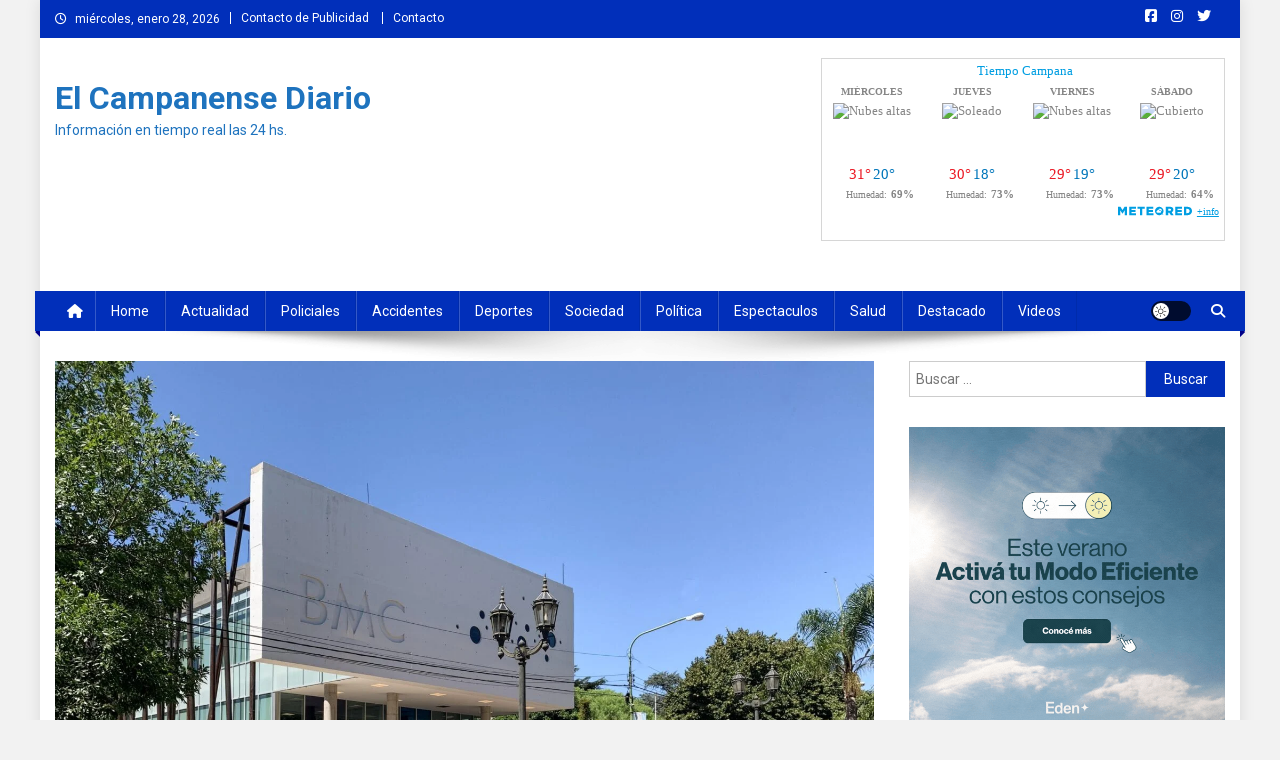

--- FILE ---
content_type: text/html; charset=utf-8
request_url: https://www.google.com/recaptcha/api2/aframe
body_size: 265
content:
<!DOCTYPE HTML><html><head><meta http-equiv="content-type" content="text/html; charset=UTF-8"></head><body><script nonce="chq1DH4BnVgrz-8heqbVcQ">/** Anti-fraud and anti-abuse applications only. See google.com/recaptcha */ try{var clients={'sodar':'https://pagead2.googlesyndication.com/pagead/sodar?'};window.addEventListener("message",function(a){try{if(a.source===window.parent){var b=JSON.parse(a.data);var c=clients[b['id']];if(c){var d=document.createElement('img');d.src=c+b['params']+'&rc='+(localStorage.getItem("rc::a")?sessionStorage.getItem("rc::b"):"");window.document.body.appendChild(d);sessionStorage.setItem("rc::e",parseInt(sessionStorage.getItem("rc::e")||0)+1);localStorage.setItem("rc::h",'1769609936956');}}}catch(b){}});window.parent.postMessage("_grecaptcha_ready", "*");}catch(b){}</script></body></html>